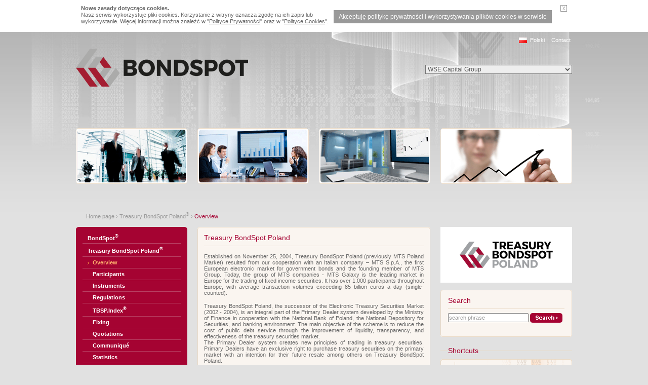

--- FILE ---
content_type: text/html; charset=UTF-8
request_url: https://www.bondspot.pl/TBSPoland_Overview_en
body_size: 12730
content:


<!DOCTYPE html PUBLIC "-//W3C//DTD XHTML 1.0 Transitional//EN" "http://www.w3.org/TR/xhtml1/DTD/xhtml1-transitional.dtd">
<html xmlns="http://www.w3.org/1999/xhtml">
	<head>
		<meta http-equiv="Content-Type" content="text/html; charset=utf-8" />
				<title>BondSpot - Overview</title>
		<meta name="robots" content="index, follow" />
		<meta name="description" content="BondSpot - Overview" />
				<meta name="revisit-after" content="5 days" />		<meta name="author" content="SUPERMEDIA Interactive" />
		<link rel="stylesheet" type="text/css" href="html/css/style.css" />
		<script language="javascript" type="text/javascript" src="html/javascript/jquery-3.5.1.min.js"></script>
		<script language="javascript" type="text/javascript" src="html/javascript/jquery-migrate-1.4.1.min.js"></script>
				<script language="javascript" type="text/javascript" src="html/javascript/tools.js"></script>
		<script language="JavaScript" type="text/javascript" src="/cookies/cookie_info_pl.js"></script>
		<script type="text/javascript" src="html/javascript/echarts-en.min.js"></script>
	</head>
<body>
<!--UdmComment-->
<div id="main">
		<!-- header START -->
	<div id="header">
		<div id="logos" class="col w460px">
			<a href="root_en"><img src="html/img/logo_bondspot_en.png" alt="" /></a>
		</div>		
		<div id="topMenu" class="col w520px">
			<ul>
				<li><a href="root" id="pl">Polski</a></li>
								<li><a href="kontakt_en">Contact</a></li>			        
			</ul>
		</div>
        <div id="grupaKapitalowa">
            <select name="link" >
                <option value="">WSE Capital Group</option>
                <option value="http://www.gpw.pl/">Giełda Papierów Wartościowych – Główny Rynek</option>
                <option value="http://www.newconnect.pl/">Giełda Papierów Wartościowych – NewConnect</option>
                <option value="http://www.gpwcatalyst.pl/">Giełda Papierów Wartościowych – Catalyst</option>
                <option value="http://www.bondspot.pl/">BondSpot S.A.</option>
                <option value="http://www.tge.pl/">Towarowa Giełda Energii S.A.</option>
                <option value="http://www.irgit.pl/">Izba Rozliczeniowa Giełd Towarowych S.A.</option>
                <option value="http://www.infoengine.pl/">WSEInfoEngine S.A.</option>
                <option value="http://www.irk-wse.pl/">Instytut Rynku Kapitałowego S.A.</option>
                            </select>
        </div>
        
        <script type="text/javascript">
            $(document).ready(function(){
                $('#grupaKapitalowa select').change(function(){
                    if($(this).val() != '') {
                        var gk = window.open($(this).val(), '_blank');
                        gk.focus();
                    }
                    $('#grupaKapitalowa option:first').attr('selected','selected');
                });
            });
        </script>
        
		<div class="clear"></div>
	</div>
	<!-- header END -->	<div id="visual">
    <ul>
        <li><img src="html/img/foto_01_220x110.gif" alt="" /></li>
        <li><img src="html/img/foto_02_220x110.gif" alt="" /></li>
        <li><img src="html/img/foto_03_220x110.gif" alt="" /></li>
        <li class="last"><img src="html/img/foto_04_260x110.gif" alt="" /></li>
    </ul>
</div>		<div>
				<div id="path"><a href="root_en">Home page</a> &#8250; <a href="TBSPoland_en">Treasury BondSpot Poland<sup>®</sup></a> &#8250; <span class="active">Overview</span></div>
				<div class="col w220px">
			<div id="leftMenu">
	<div class="header"></div>
	<div class="content">
		<ul><li class="first"><a href="1064">BondSpot<sup>®</sup></a></li><li><a href="TBSPoland_en">Treasury BondSpot Poland<sup>®</sup></a><ul class="submenu"><li><strong><a class="active" href="TBSPoland_Overview_en">Overview</a></strong></li><li><strong><a href="TBSPoland_participants_en">Participants</a></strong></li><li><strong><a href="TBSPoland_instruments_en">Instruments</a></strong></li><li><strong><a href="TBSPoland_regulations_en">Regulations</a></strong></li><li><strong><a href="tbsp_index_description_en">TBSP.Index<sup>®</sup></a></strong></li><li><strong><a href="TBSPoland_fixiing_en">Fixing</a></strong></li><li><strong><a href="TBSPoland_quotations_en">Quotations</a></strong></li><li><strong><a href="1313">Communiqué</a></strong></li><li><strong><a href="TBSPoland_statistic_en">Statistics</a></strong></li><li><strong><a href="repoen">REPO/Buy-Sell-Back</a></strong></li><li><strong><a href="TBSPoland_tradingdays_en">Trading Days and Hours</a></strong></li><li><strong><a href="TBSPoland_acesstoinformation_en">Access to information</a></strong></li><li><strong><a href="komitet_rynku_en">Market Committee</a></strong></li><li><strong><a href="komitet_doradczy_en">Advisory Committee</a></strong></li><li><strong><a href="partner_technologiczny_en">MTS - Technology Provider</a></strong></li><li><strong><a href="1282">Delayed Market Data</a></strong></li><li><strong><a href="tbsp_reference_prices">TBSP Reference Prices</a></strong></li><li><strong><a href="TBSPoland_information_on_personal_data_en">Information notice on personal data processing </a></strong></li><li><strong><a href="1323">KDPW_CCP</a></strong></li><li><strong><a href="1324">Tests</a></strong></li></ul></li><li><a href="regulated_market">Regulated Market</a></li><li><a href="1270">Suspension and removal from trading</a></li><li><a href="alternative_trading_system">Alternative Trading System </a></li><li><a href="1304">Market Data Policy</a></li><li><a href="pressroom">Pressroom</a></li><li><a href="1347">WATS</a></li><li><a href="4BNen">4BondNet</a></li><li><a href="1289">Contact</a></li></ul>
	</div>
</div>

			

<div id="box_wykres1">
	<div class="box_wykres1_title">
		<div style="float: left;">TBSP.Index<sup>&reg;</sup></div>
		<div style="float: right;">2025-12-23</div>
		<div class="clear"></div>
	</div>
	<table>
				
		
		<tr>
			<th scope="col" colspan="2">Opening value:</th>
		</tr>
		<tr>
			<td>Value:</td>
			<td>2224.01</td>
		</tr>
		<tr>
			<td>Change:</td>
			<td>+3.19 (+0.14%)</td>
	  </tr>
	  	  		
		
		<tr>
			<th scope="col" colspan="2">Closing value:</th>
		</tr>
		<tr>
			<td>Value:</td>
			<td>2223.56</td>
		</tr>
		<tr>
			<td>Change:</td>
			<td>+2.74 (+0.12%)</td>
	  </tr>
	    </table>
    <a href="https://www.bondspot.pl/tbsp_index_description_en">see details &gt;</a>
  </div>

			
			
			
		</div>
		<div class="col2 w460px">
			<div class="box_01 box_01_460px">
			


<!--/UdmComment-->
	<div class="header">
		<h2>Treasury BondSpot Poland</h2>
	</div>
	<div class="content">
		<div class="txt">
			<p style="text-align: justify;">Established on November 25, 2004, Treasury BondSpot Poland (previously MTS Poland Market) resulted from our cooperation with an Italian company &ndash; MTS S.p.A., the first European electronic market for government bonds and the founding member of MTS Group. Today, the group of MTS companies - MTS Galaxy is the leading market in Europe for the trading of fixed income securities. It has over 1.000 participants throughout Europe, with average transaction volumes exceeding 85 billion euros a day (single-counted).</p>
<p style="text-align: justify;">Treasury BondSpot Poland, the successor of the Electronic Treasury Securities Market (2002 - 2004), is an integral part of the Primary Dealer system developed by the Ministry of Finance in cooperation with the National Bank of Poland, the National Depository for Securities, and banking environment. The main objective of the scheme is to reduce the cost of public debt service through the improvement of liquidity, transparency, and effectiveness of the treasury securities market.<br />
The Primary Dealer system creates new principles of trading in treasury securities. Primary Dealers have an exclusive right to purchase treasury securities on the primary market with an intention for their future resale among others on Treasury BondSpot Poland.</p>
<p style="text-align: justify;">Currently, Treasury BondSpot Poland has 26 participants, including 11 banks holding the status of Primary Dealer. <br />
In 2005, Treasury BondSpot Poland participants were joined by international financial institutions thanks to the launch of the platform based on latest technologies applied on European markets.<br />
Treasury BondSpot Poland participants can act on the market either in the capacity of Market Makers or Market Takers.</p>
<ul>
    <li style="text-align: justify;"><strong>Market Makers</strong> &ndash; eligible financial institutions designated as Primary Dealers by the Ministry of Finance as well as other institutions willing to participate as Market Makers. They must commit to market making obligations for assigned securities with a defined maximum spread and a minimum size</li>
    <li style="text-align: justify;"><strong>Market Takers</strong> &ndash; eligible financial participants who are not able to enter quotes into the system but are able to place orders against quotes provided by Market Makers</li>
    <li style="text-align: justify;"><strong>Institutional Investors</strong> - eligible financial institutions who are able to place only direct TR (Trade Registration) addressed exclusively to Market Makers</li>
    <li style="text-align: justify;"><strong>Public Investors</strong> - a participant who has the ability to enter into only classic Repo transactions in the RFQ mode, directing inquiries exclusively to Market Makers.</li>
</ul>
<p style="text-align: justify;">Primary Dealers and the candidates for Primary Dealers are obliged to participate in the market as Market Makers.</p>
<p style="text-align: justify;">Treasury BondSpot Poland is a wholesale market dedicated for the trading of treasury bonds and treasury bills. Minimum lots of PLN 5 million and multiples thereof can be traded on the market.</p>
<p style="text-align: justify;">Fixing prices of securities being reference prices for the domestic debt market are set twice a day during two fixing sessions  each trading day.<span style="font-size: smaller;"><br />
</span></p>
		</div>
				<div class="contentMenu">
			<p class="more right"><a href="TBSPoland_Overview_en?_view=print" id="print">print</a></p>
		</div>
			</div>
<!--UdmComment-->

			
			
			</div>
		</div>
		<div class="col2 w260px">
			<p><img src="https://www.bondspot.pl/pub/images/LOGA/baner_bondspot.png" alt="baner_bondspot.png" width="260" height="110" /></p>
			


<div id="box_search">
	<div class="header">
		<h2>Search</h2>
	</div>
	<div class="content">
		<form name="searchForm" action="?" method="post">
			<input type="hidden" name="page" value="search" />
			<input type="text" name="query" value="search phrase" style="width: 155px;" onfocus="clearField(this, 'search phrase');" />
			<input type="image" src="html/img/btn_szukaj_en.gif" alt="Search" />
		</form>
	</div>
</div>
			


<div id="shortcutsBtns">
	<div class="header">
		<h2>Shortcuts</h2>
	</div>
	<div class="content">
		<ul>			
						<li><a href="1115">Treasury BondSpot Poland-Regulations</a></li>
						<li><a href="1116">Treasury BondSpot Poland-Fixing</a></li>
						<li><a href="1117">Treasury BondSpot Poland-Quotations</a></li>
						<li><a href="1118">Treasury BondSpot Poland-Statistics</a></li>
						<li><a href="1119">Regulated Market-Regulations</a></li>
						<li><a href="1188">Useful links</a></li>
					</ul>
	</div>
</div>

			
		</div>
		<div class="clear"></div>
	</div>
			<div id="sites">
<ul>
<li><a href="http://www.gpwcatalyst.pl" target="_blank"><img src="pub/images/LOGA/CATALYST_pl_1.jpg" alt="Catalyst" /></a></li>
<li><a href="http://www.gpw.pl" target="_blank"><img src="pub/images/LOGA/GPW_pl_RGB_1_1_1.jpg" alt="GPW" /></a></li>
<li><a href="https://www.mtsmarkets.com/about-us" target="_blank"><img src="pub/images/foto/banner140x48_03.jpg" alt="MTS Group" /></a></li>
<li><a href="https://www.mf.gov.pl/ministerstwo-finansow" target="_blank"><img src="pub/images/foto/banner140x48_04.jpg" alt="Ministerstwo Finansów" /></a></li>
<li><a href="https://www.kdpw.pl/" target="_blank"><img src="pub/images/LOGA/KDPW_Logo_color_pos_RGB_1.jpg" alt="KDPW" /></a></li>
<li><a href="https://www.kdpwccp.pl/pl/index.html" target="_blank"><img src="pub/images/LOGA/CCP_2022_2.jpg" alt="KDPW_CCP" /></a></li>
</ul>
</div>

			<div id="footer">
	<ul>
		<li class="copy">&copy; BondSpot 2009</li>
<li class="first"><a href="sitemap_en">Sitemap</a></li>
<li><a href="Disclaimer_en">Disclaimer</a></li>
<li><a href="PrivacyPolicy_en">Privacy Policy</a></li>
		<li class="smi"><a href="http://www.smi.pl">SUPERMEDIA Interactive</a></li>
	</ul>
</div>
	</div>
<!--/UdmComment-->
</body>
</html>

--- FILE ---
content_type: text/css
request_url: https://www.bondspot.pl/html/css/style.css
body_size: 14336
content:
a { color: #ff9b45; outline: none; text-decoration: none; }
a:hover { color: #a50332; }
body { background: #e1e1e1 url(../img/body_bg_01.jpg)  repeat-x center top; color: #666; font-family: Arial, Tahoma, Helvetica, Verdana, sans-serif; font-size: 11px; margin: 0; padding: 0 0 40px 0; }
form { margin: 0; padding: 0; }
h2 { color: #a50332; font-size: 14px; font-weight: normal; margin: 0; padding: 8px 0; }
img { border: none; }
input, select, textarea { color: #999; font-family: Arial, Tahoma, Helvetica, Verdana, sans-serif; font-size: 11px; padding-left: 0; padding-right: 0; }
p { margin: 0 0 14px 0; }
table { border-collapse: collapse; }
.nobr { white-space: pre !important;}
td { padding: 0; }
.col { float: left; }
.col2 { float: left; padding-left: 20px; }
.clear { clear: both; }
.left { text-align: left !important; }
.center { text-align: center !important; }
.right { text-align: right !important; }
.middle { vertical-align: middle; }
.more { color: #ff9b45; margin: 0; }
.more a { color: #ff9b45; }
.more a:hover { text-decoration: underline; }
.noborder { border: none !important; }
.nowrap { white-space: nowrap; }
.pt8px { padding-top: 8px; }
.w100pr { width: 100%; }
.w220px { width: 220px; }
.w260px { width: 260px; }
.w460px { width: 460px; }
.w520px { width: 520px; }
.w740px { width: 740px; }

/* main START */
#main { margin: auto; width: 980px; }
/* main END */
/* header START */
#header { height: 190px; }
/* header END */
/* topMenu START */
#topMenu { padding: 10px 0; text-align: right; }
#topMenu ul { list-style-type: none; margin: 0 0 13px 0; padding: 0; text-align: right; }
#topMenu li { display: inline; margin: 0 3px 0 7px; }
#topMenu a { color: #fff; }
#topMenu a:hover { color: #a50332; }
#topMenu #en { background: url(../img/ico_en.gif) no-repeat 0 1px; padding-left: 22px; }
#topMenu #pl { background: url(../img/ico_pl.gif) no-repeat 0 1px; padding-left: 22px; }
/* topMenu END */
/* grupaKapitalowa START */
#grupaKapitalowa { padding: 20px 0px 20px 0px; text-align: right }
#grupaKapitalowa select { font-size: 12px; color: #575757; margin-top: 20px; background-color: #EEEEEE}
#grupaKapitalowa option { padding: 1px;}
/* grupaKapitalowa END */
/* sites START */
#sites { background: url(../img/sites_bg.gif) no-repeat 0 0; height: 48px; margin-bottom: 5px; overflow: hidden; padding: 15px 10px; }
#sites ul { list-style-type: none; margin: 0; padding: 0; text-align: center; }
#sites li { display: inline; padding: 0 8px; }
#sites img { vertical-align: top; }
/* sites END */
/* footer START */
#footer { color: #999; }
#footer a { color: #999; }
#footer a:hover { color: #a50332; }
#footer ul { list-style-type: none; margin: 0; padding: 0; }
#footer li { border-left: 1px solid #999; display: inline; float: left; padding: 0 7px; }
#footer .copy { border: none; padding: 0 20px; }
#footer .first { border: none; }
#footer .smi { border: none; float: right; padding: 0 20px; }
/* footer END */
/* news START */
.news { border-bottom: 1px solid #e9d9c5; padding: 10px 0; }
.news h4 { color: #a50332; font-size: 11px; font-weight: bold; margin: 0; }
.news h4 a { color: #a50332; }
.news h4 a:hover { color: #ff9b45; }
.news h4 span { border-right: 1px solid #999; color: #999; font-size: 10px; font-weight: normal; margin-right: 6px; padding-right: 5px; }
.news p { margin: 0; }
/* news END */
/* leftBtns START */
#leftBtns { color: #fff; font-size: 12px; margin-bottom: 10px; }
#leftBtns ul { list-style-type: none; margin: 0; padding: 0; }
#leftBtns li { display: inline; line-height: 30px; }
#leftBtns a { background: url(../img/left_btns_a_bg.gif) no-repeat 0 0; color: #fff; display: block; font-weight: bold; height: 35px; padding: 5px 0 5px 40px; }
#leftBtns a:hover, #leftBtns .active { background-position: 0 -100px; color: #a50332; }
#leftBtns li.rows2 { line-height: 15px; }
/* leftBtns END */
/* shortcutsBtns START */
#shortcutsBtns { color: #666; font-size: 11px; margin-bottom: 10px; }
#shortcutsBtns ul { list-style-type: none; margin: 0; padding: 0; }
#shortcutsBtns li { display: inline; line-height: 32px; }
#shortcutsBtns a { background: url(../img/shortcuts_btns_a_bg.gif) no-repeat 0 0; color: #666; display: block; font-weight: bold; margin-bottom: 5px; padding: 0 0 0 40px; }
#shortcutsBtns a:hover, #shortcutsBtns .active { color: #a50332; }
#shortcutsBtns .header { background: url(../img/line01.gif) repeat-x left center; padding: 9px 10px; }
#shortcutsBtns .header h2 { color: #a50332; display: inline; font-size: 14px; font-weight: normal; margin: 0; padding: 0 5px; }
/* shortcutsBtns END */
/* box_01 START */
.box_01 { margin-bottom: 20px; padding: 0 0 5px 0; position: relative; }
.box_01 .header { padding: 5px 13px 0 13px; }
.box_01 .header h2 { border-bottom: 1px solid #e9d9c5; color: #a50332; font-size: 14px; font-weight: normal; margin: 0; padding: 8px 0; }
.box_01 .content { border-left: 1px solid #e9d9c5; border-right: 1px solid #e9d9c5; padding: 0 12px 10px 12px; }
.box_01 .content .txt { padding-top: 14px; }
.box_01 .contentMenu { border-top: 1px solid #e9d9c5; padding-top: 5px; }
.box_01 #users { position: absolute; right: 20px; top: 0; }
.box_01_460px { background: url(../img/box_01_460px_bg.gif) no-repeat 0 bottom; }
.box_01_460px .header { background: url(../img/box_01_460px_header_bg.gif) no-repeat 0 0; }
.box_01_460px .content { background-color: #faf5f0; }
.box_01_740px { background: url(../img/box_01_740px_bg.gif) no-repeat 0 bottom; }
.box_01_740px .header { background: url(../img/box_01_740px_header_bg.gif) no-repeat 0 0; }
.box_01_740px .content { background-color: #faf5f0; }
/* box_01 END */
/* box_02 START */
.box_02 { margin-bottom: 20px; padding: 0 0 5px 0; }
.box_02 .header { padding: 5px 13px 0 13px; }
.box_02 .header h2 { border-bottom: 1px solid #3d4e70; color: #d2ac67; font-size: 14px; font-weight: normal; margin: 0; padding: 8px 0; }
.box_02 .content { padding: 0 13px 10px 13px; }
.box_02_460px { background: url(../img/box_02_460px_bg.gif) no-repeat 0 bottom; }
.box_02_460px .header { background: url(../img/box_02_460px_header_bg.gif) no-repeat 0 0; }
.box_02_460px .content { background-color: #32425b; }
/* box_02 END */
/* box_03 START */
.box_03 { border-top: 1px solid #e9d9c5; padding: 10px 0; }
.box_03 .photo { float: left; width: 90px; }
.box_03 .photo img { display: block; }
.box_03 .description { float: left; padding-left: 10px; width: 334px; }
.box_03 h3 { font-size: 12px; font-weight: bold; margin: 0 0 5px 0; }
/* box_03 END */
/* sesja START */
.sesja { border-bottom: 1px solid #3d4e70; margin-bottom: 5px; padding: 10px 0; }
.sesja span { border-left: 1px solid #999; padding: 0 2px 0 6px; }
.sesja .first { border: none; color: #999; padding-left: 0; }
.seria span, .seria span a { color: #bbddf3; }
.seria span { border-left: 1px solid #bbddf3; padding: 0 2px 0 6px; }
.seria a:hover { color: #fff; }
.seria .first { border: none; padding-left: 0; }
/* sesja END */
/* visual START */
#visual { clear: both; height: 150px; }
#visual ul { height: 150px; list-style-type: none; margin: 0; padding: 0; }
#visual li, #visual2 li { float: left; padding-right: 20px; }
#visual li.last, #visual2 li.last { float: left; padding-right: 0px; }
#visual img, #visual2 img { display: block; }
#visual2 { clear: both; height: 120px; }
#visual2 ul { height: 100px; list-style-type: none; margin: 0; padding: 0; }
/* visual END */
/* box_strefa START */
#box_strefa { background: url(../img/box_strefa_bg.gif) no-repeat 0 0; height: 107px; margin-bottom: 20px; overflow: hidden; }
#box_strefa .header { padding: 5px 15px 0 15px; }
#box_strefa .header h2 { border-bottom: 1px solid #cd5257; color: #fff; font-size: 14px; font-weight: normal; margin: 0; padding: 8px 0; }
#box_strefa .content { color: #e09396; padding: 8px 15px 10px 15px; }
#box_strefa .content a { color: #e09396; text-decoration: underline; }
#box_strefa .content a:hover { color: #fff; }
#box_strefa .content img, #box_strefa .content input { vertical-align: middle; }
/* box_strefa END */
/* box_search START */
#box_search { background: url(../img/box_search_bg.gif) no-repeat 0 0; height: 93px; margin-bottom: 10px; overflow: hidden; }
#box_search .header { padding: 5px 15px 0 15px; }
#box_search .header h2 { border-bottom: 1px solid #e9d9c5; color: #a50332; font-size: 14px; font-weight: normal; margin: 0; padding: 8px 0; }
#box_search .content { padding: 8px 15px 10px 15px; }
#box_search .content img, #box_search .content input, #box_search .content select { margin-bottom: 8px; vertical-align: middle; }
/* box_search END */
/* box_schemat START */
.box_schemat { background: url(../img/box_schemat_bg.gif) no-repeat 0 0; height: 152px; margin-bottom: 20px; overflow: hidden; }
.box_schemat .header { padding: 5px 15px 0 15px; }
.box_schemat .header h2 { border-bottom: 1px solid #5d728c; color: #d2ac67; font-size: 14px; font-weight: normal; margin: 0; padding: 8px 0; }
.box_schemat .content { padding: 8px 15px 10px 15px; }
/* box_schemat END */
/* path START */
#path { color: #999; padding: 15px 20px; }
#path a { color: #999; }
#path a:hover { color: #a50332; }
#path .active { color: #a50332; }
/* path END */
/* leftMenu START */
#leftMenu { background: url(../img/leftmenu_bg.gif) no-repeat 0 bottom; font-weight: bold; margin-bottom: 20px; padding: 0 0 5px 0; }
#leftMenu .header { background: url(../img/leftmenu_header_bg.gif) no-repeat 0 0; padding: 5px 13px 0 13px; }
#leftMenu .content { background-color: #a50332; padding: 3px 13px 0 13px; }
#leftMenu ul { list-style-type: none; margin: 0; padding: 0; }
#leftMenu li { border-top: 1px solid #b84163; padding: 5px 0; }
#leftMenu .first { border: none; }
#leftMenu a { color: #fff; display: block; padding: 0 10px; }
#leftMenu .active { color: #ffb16e; }
#leftMenu a:hover { color: #ffb16e; }
#leftMenu .submenu { font-weight: bold; padding-top: 5px; }
#leftMenu .submenu a { color: #fff; padding: 0 10px 0 20px; }
#leftMenu .submenu a:hover { color: #ffb16e; }
#leftMenu .submenu .active { background: url(../img/b01a.gif) no-repeat 10px 5px; color: #ffb16e; }
#leftMenu .submenu2 { font-weight: normal; padding-top: 5px; }
#leftMenu .submenu2 a { color: #fff; padding: 0 10px 0 30px; }
#leftMenu .submenu2 .active { background: url(../img/b01a.gif) no-repeat 20px 10px; color: #ffb16e; } 
/* leftMenu END */
/* siteMap START */
.siteMap ul { list-style-type: none; margin: 0 0 5px 0; padding: 0 0 0 10px; }
.siteMap li { background: url(../img/b01.gif) no-repeat 0 5px; padding-left: 10px; }
.siteMap a { color: #666; }
.siteMap a:hover { color: #a50332; }
/* siteMap END */
/* resault START */
.resault { border-bottom: 1px solid #e9d9c5; padding: 10px 0; }
.resault h4 { color: #a50332; font-size: 11px; font-weight: bold; margin: 0; }
.resault h4 a { color: #a50332; }
.resault h4 a:hover { color: #ff9b45; }
.resault p { margin: 0; }
/* resault END */
/* page START */
.page { padding: 10px 0; text-align: center; }
.page ul { list-style-type: none; margin: 0; padding: 0; }
.page li { border-left: 1px solid #999; display: inline; padding: 0 3px 0 7px; }
.page a { color: #999; }
.page .active { color: #a50332; font-weight: bold; }
.page a:hover { color: #a50332; }
/* page END */
/* tab_01 START */
.tab_01 { margin-bottom: 20px; width: 100%; }
.tab_01 a { text-decoration: underline; }
.tab_01 a:hover { text-decoration: none; }
.tab_01 td { background-color: #fff; border: 1px solid #e9d9c5; padding: 3px 7px; vertical-align: top; }
.tab_01 th { background-color: #f4ebe0; border: 1px solid #e9d9c5; color: #666; font-weight: normal; padding: 3px 7px; }
.tab_01 th.red { background-color: #f5dfd5; }
.tab_01 td.red { background-color: #fff2f2; }
.tab_01 th.blue { background-color: #e8e3e0; }
.tab_01 td.blue { background-color: #f2f6fe; }
.tab_01 th.gray { background-color: #e4e4e4; }
.tab_01 td.gray { background-color: #f8f8f8; }
/* tab_01 END */
/* tab_02 START */
.tab_02 { margin-bottom: 20px; width: 100%; }
.tab_02 a { text-decoration: underline; }
.tab_02 a:hover { text-decoration: none; }
.tab_02 tr { background-color: #fff; }
.tab_02 tr.parzyste { background-color: #FFFAF7; }
.tab_02 td { border: 1px solid #e9d9c5; padding: 3px 7px; vertical-align: top; }
.tab_02 th { background-color: #f4ebe0; border: 1px solid #e9d9c5; color: #666; font-weight: bold; padding: 3px 7px; }
/* tab_02 END */
#print { background: url(../img/ico_print.gif) no-repeat right center; padding-right: 20px; }
.reklama750x100 { text-align: center; }
.tabele { background: none; background-color: #faf5f0; padding: 10px; }
.logo { margin-bottom: 10px; }
.logo img { display: block; }
.fixinglabel { font-weight: bold; font-size: 12px; color: #ff9b45; }

/* menu01 START */
.menu01 { border-bottom: 2px solid #ff9b45; height: 22px; list-style-type: none; margin: 0; margin: auto; margin-top: 30px; padding: 0; }
.menu01 li { float: left; font-size: 11px; font-family: Arial, Tahoma, Helvetica, sans-serif; line-height: 22px; margin-right: 1px; }
.menu01 a { background: url(../img/menu01_a_bg.gif) no-repeat left 0; color: #fff; display: block; float: left; height: 22px; padding: 0 0 0 7px; }
.menu01 a strong { background: url(../img/menu01_a_bg.gif) no-repeat right 0; cursor: pointer; display: block; float: left; height: 22px; padding: 0 7px 0 0; }
.menu01 a:hover, .menu01 .active { background-position: left -100px !important; text-decoration: none; }
.menu01 a:hover strong, .menu01 .active strong { background-position: right -100px !important; }
/* menu01 END */
.tab_a1 td { padding-bottom: 8px; }
/* boxy wykres */
#box_wykres1, #box_wykres2 {
	height:160px;
	display:block;
	overflow:hidden;
	margin-bottom:20px;
}
#box_wykres1 {
	background:url(../img/box_wykres_220x160.gif) no-repeat top;
	padding:0 15px 0 15px;
}
#box_wykres2 {
	background:url(../img/box_wykres_460x200.gif) no-repeat top;
	padding:3px;
	height:195px;
}
#box_wykres1 h5, #box_wykres2 h5, .box_wykres1_title {
	font-family:Arial, Helvetica, sans-serif;
	font-size:12px;
	font-weight:bold;
	color:#a50332;
	margin:0;
	padding:13px 0 12px 0;
}
#box_wykres2 h5 {
	padding: 3px 3px 3px 3px;
}
#box_wykres1 table {
	margin-bottom:3px;
}
#box_wykres1 td, #box_wykres1 th {
	text-align:left;
	padding:1px 0 1px 0;
}
#box_wykres1 td {
	padding-left:10px;
}
#box_wykres1 a, #box_wykres2 a {
	color:#a50332;
}
#box_wykres1 a:hover, #box_wykres2 a:hover {
	color:#ff9b45;
}


--- FILE ---
content_type: text/css
request_url: https://www.bondspot.pl/cookies/cookie.css
body_size: 3849
content:
#mpc_cookie_intro {
    background: #fff;
    overflow: hidden;
}
#mpc_cookie_intro_content {
    width:960px;
    margin:10px auto;
    font:11px/120% arial,sans-serif !important;
    color:#666;
    position:relative;
    text-align: left;
}
#mpc_cookie_intro_content p {
    /*margin-right:150px;*/
    font:11px/120% arial,sans-serif !important;
    color:#666;
    margin-right: 30px;
}
#mpc_cookie_intro_content span {
    font-weight:bold;
    display:block;
}
#mpc_cookie_intro_content p a {
    font:11px/120% arial,sans-serif !important;
    color:#666;
    text-decoration:underline;
}
#mpc_cookie_intro_content a:hover {
    color:#000;
}
#mpc_cookie_intro_content p a.mpc_continue {
    font:12px arial,sans-serif !important;
    color:#fff;
    text-decoration:none;
    padding:6px 10px;
    /*position:absolute;*/
    /*top:14px;*/
    /*right:50px;*/
    background:#999;
    float: right;
    margin-left: 10px;
    margin-bottom: 10px;
    margin-top:10px;
}
#mpc_cookie_intro_content > a:hover {
    background:#000;
    color:#fff;  
}
#mpc_cookie_intro_content img {
    position:absolute;
    top:0px;
    right:0px;
    cursor:pointer;
}
#mpc_cookie_fulltext {
    width:100%;
    height:100%;
    position:absolute;
    top:0px;
    left:0px;
    right:0px;
    bottom:0px;
    z-index:999999;
}
#mpc_cookie_fulltext #mpc_bg {
    background:#000;
    width:100%;
    height:100%;
    opacity:0.5;
    -ms-filter:"progid:DXImageTransform.Microsoft.Alpha(Opacity=50)";
    filter: alpha(opacity=50);
    position:fixed;
    top:0px;
    left:0px;
    right:0px;
    bottom:0px;
    z-index:1000000;
}
#mpc_cookie_fulltext #mpc_txt {
    background:#fff;
    border:3px solid #ccc;
    /*width:800px;*/
    height:70%;
    overflow:auto;
    /*margin:0px auto 0px auto;*/
    padding:20px;
    font:11px arial,sans-serif !important;
    color:#000;
    z-index:1000001;
    position:fixed;
    top:0px;
    left:0px;
    right:0px;
    bottom:0px;
    width:70%;
    margin:auto;
    * width:600px;
    * height:600px;
    * margin:50px auto;
    * position:relative;
    * top:auto;
    * left:auto;
    * right:auto;
    * bottom:auto;
}
#mpc_cookie_fulltext #mpc_txt p {
    margin-bottom:10px;
}
#mpc_cookie_fulltext #mpc_txt p.mpc_button {
    text-align:center;
    margin:20px 0px 20px 0px;
}
#mpc_cookie_fulltext #mpc_txt p.mpc_button_r {
    text-align:right;
    margin:20px 0px 20px 0px;
}
#mpc_cookie_fulltext #mpc_txt a {
    font:12px arial,sans-serif !important;
    color:#fff;
    text-decoration:none;
    padding:6px 10px;
    background:#999;
}
#mpc_cookie_fulltext #mpc_txt a:hover {
    background:#000;
    color:#fff;
}
#mpc_txt ol {
    list-style-type: upper-alpha;
    margin-left:20px;
    margin-bottom:10px;
    margin-top:10px;
    list-style-position: outside !important;
    text-align: left !important;
}
#mpc_txt ol li {
    list-style-type: upper-alpha !important;
    text-align: left !important;
}
#mpc_txt ul {
    list-style-type:square;
    margin-left:20px;
    margin-bottom:10px;
    margin-top:10px;
    list-style-position: outside !important;
    text-align: left !important;
}
#mpc_txt ul li {
    list-style-type:square !important;
}
p[align="center"] {
    text-align: center !important;
    font:11px arial,sans-serif !important;
}
@media only screen
and (max-device-width:970px) {
    #mpc_cookie_intro_content {
        width:auto !important;
        margin:10px;
    }
    #mpc_cookie_intro_content p {
        font:11px/120% arial,sans-serif !important;
        color:#666;
    }   
}
@media only screen
and (min-device-width:970px) 
and (orientation : portrait) {
    #mpc_cookie_intro_content {
        width:auto !important;
        margin:10px;
    }
    #mpc_cookie_intro_content p {
        font:11px/120% arial,sans-serif !important;
        color:#666;
    }   
}

--- FILE ---
content_type: text/javascript
request_url: https://www.bondspot.pl/cookies/cookie_info_pl.js
body_size: 27159
content:
/* var mpc_fulltext = "<div id=\"mpc_bg\"></div><div id=\"mpc_txt\"><p class=\"mpc_button_r\"><a href=\"javascript:;\" onclick=\"mpcCookieHide('mpc_cookie_fulltext')\">Zamknij</a></p><p align=\"center\"><strong>­­­­­­POLITYKA PRYWATNOŚCI ORAZ POLITYKA PLIKÓW \"COOKIES\"</strong></p><ol> <li>Serwis nie zbiera w sposób automatyczny żadnych informacji, z wyjątkiem informacji zawartych w plikach cookies. </li> <li>Pliki cookies (tzw. \"ciasteczka\") stanowią dane informatyczne, w szczególności pliki tekstowe, które przechowywane są w urządzeniu końcowym Użytkownika Serwisu i przeznaczone są do korzystania ze stron internetowych Serwisu. Cookies zazwyczaj zawierają nazwę strony internetowej, z której pochodzą, czas przechowywania ich na urządzeniu końcowym oraz unikalny numer. </li> <li>Podmiotem zamieszczającym na urządzeniu końcowym Użytkownika Serwisu pliki cookies oraz uzyskującym do nich dostęp jest operator niniejszego Serwisu,<br/><strong>BondSpot S.A.</strong><br/>Al. Armii Ludowej 26,<br/>00-609 Warszawa.</li> <li>Pliki cookies wykorzystywane są w celu: </li> <ul> <li>dostosowania zawartości stron internetowych Serwisu do preferencji Użytkownika oraz optymalizacji korzystania ze stron internetowych; w szczególności pliki te pozwalają rozpoznać urządzenie Użytkownika Serwisu i odpowiednio wyświetlić stronę internetową, dostosowaną do jego indywidualnych potrzeb;</li> <li>tworzenia statystyk, które pomagają zrozumieć, w jaki sposób Użytkownicy Serwisu korzystają ze stron internetowych, co umożliwia ulepszanie ich struktury i zawartości;</li> <li>utrzymania sesji Użytkownika Serwisu (po zalogowaniu), dzięki której Użytkownik nie musi na każdej podstronie Serwisu ponownie wpisywać loginu i hasła. </li> </ul> <li>W ramach Serwisu stosowane są dwa zasadnicze rodzaje plików cookies: \"sesyjne\" &nbsp;(<em>session cookies</em>) oraz \"stałe\" (<em>persistent cookies</em>). Cookies \"sesyjne\" są plikami tymczasowymi, które przechowywane są w urządzeniu końcowym Użytkownika do czasu wylogowania, opuszczenia strony internetowej lub wyłączenia oprogramowania (przeglądarki internetowej). \"Stałe\" pliki cookies przechowywane są w urządzeniu końcowym Użytkownika przez czas określony w parametrach plików cookies lub do czasu ich usunięcia przez Użytkownika. </li> <li>W ramach Serwisu stosowane są następujące rodzaje plików cookies:</li> <ul> <li>\"niezbędne\" pliki cookies, umożliwiające korzystanie z usług dostępnych w ramach Serwisu, np. uwierzytelniające pliki cookies wykorzystywane do usług wymagających uwierzytelniania w ramach Serwisu; </li> <li>pliki cookies służące do zapewnienia bezpieczeństwa, np. wykorzystywane do wykrywania nadużyć w zakresie uwierzytelniania w ramach Serwisu; </li> <li>\"wydajnościowe\" pliki cookies, umożliwiające zbieranie informacji o sposobie korzystania ze stron internetowych Serwisu;</li> <li>\"funkcjonalne\" pliki cookies, umożliwiające \"zapamiętanie\" wybranych przez Użytkownika ustawień i personalizację interfejsu Użytkownika, np. w zakresie wybranego języka lub regionu, z którego pochodzi Użytkownik, rozmiaru czcionki, wyglądu strony internetowej itp.; </li> <li>\"reklamowe\" pliki cookies, umożliwiające dostarczanie Użytkownikom treści reklamowych bardziej dostosowanych do ich zainteresowań. </li> </ul> <li>W wielu przypadkach oprogramowanie służące do przeglądania stron internetowych (przeglądarka internetowa) domyślnie dopuszcza przechowywanie plików cookies w urządzeniu końcowym Użytkownika. Użytkownicy Serwisu mogą dokonać w każdym czasie zmiany ustawień dotyczących plików cookies. Ustawienia te mogą zostać zmienione w szczególności w taki sposób, aby blokować automatyczną obsługę plików cookies w ustawieniach przeglądarki internetowej bądź informować o ich każdorazowym zamieszczeniu w urządzeniu Użytkownika Serwisu. Informacje dotyczące sposobów zmian ustawienia cookies w najpopularniejszych przeglądarkach internetowych znajdują się w dalszej części niniejszego dokumentu. Szczegółowe informacje o możliwości i sposobach obsługi plików cookies dostępne są w ustawieniach oprogramowania (przeglądarki internetowej) oraz w plikach pomocy dostępnych w menu przeglądarki. </li> <li>Operator Serwisu informuje, że ograniczenia stosowania plików cookies mogą wpłynąć na niektóre funkcjonalności dostępne na stronach internetowych Serwisu.</li> <li>Pliki cookies zamieszczane w urządzeniu końcowym Użytkownika Serwisu wykorzystywane mogą być również przez współpracujących z operatorem Serwisu reklamodawców oraz partnerów. </li></ol><p>&nbsp;</p><p align=\"center\"><strong>INSTRUKCJA</strong><br /> Jak usunąć pliki cookies<br /> Jak wyłączyć przechowywanie na komputerze plików cookies<br /> Jak przywrócić przechowywanie plików cookies</p><p>Sposób zmiany ustawień plików cookies może różnić się w zależności od przeglądarki internetowej, z której korzysta użytkownik. Informacje na temat plików cookies znajdują się w zakładce \"Pomoc\" w każdej przeglądarce internetowej, a także na stronie<br /> http://www.aboutcookies.org</p><p align=\"center\"><strong>Pliki cookies w przeglądarkach internetowych</strong><br /> W opcjach przeglądarki należy wybrać opcję odpowiadającą za ustawienia prywatności:</p><p><strong>Google Chrome</strong> <br /> Domyślne ustawienia przeglądarki Google Chrome zezwalają na przechowywanie cookies. Aby zmienić ustawienia należy:</p> <ul><li>kliknąć w menu \"Ustawienia Google Chrome\" i wybrać opcję \"Ustawienia\";</li><li>kliknąć w \"Pokaż ustawienia zaawansowane\" na dole strony;</li><li>wybrać opcję \"Ustawienia treści\" w opcjach \"Prywatność\";</li><li>wybrać żądane ustawienia;</li><li>aby wprowadzić specjalne ustawienia dla danego serwisu należy kliknąć w \"Zarządzaj wyjątkami\" i wybrać własne ustawienia dla witryn;</li><li>aby zatwierdzić zmiany należy kliknąć w przycisk \"Gotowe\".</li> </ul><p><strong>Microsoft Internet Explorer</strong><br /> Domyślne ustawienia przeglądarki Microsoft Internet Explorer<strong> </strong>zezwalają na przechowywanie plików cookies, ale blokują pliki, które mogą pochodzić z serwisów niestosujących polityki prywatności. Aby zmienić ustawienia należy:</p> <ul><li>kliknąć w menu \"Narzędzia\" i wybrać \"Opcje Internetowe\";</li><li>wybrać zakładkę \"Prywatność\";</li><li>za pomocą suwaka określić żądany poziom ustawień (najwyższy blokuje cookies całkowicie, najniższy zezwala na przechowywanie wszystkich cookies);</li> </ul> <p>LUB:</p> <ul><li>kliknąć przycisk \"Zaawansowane\" i samodzielnie wybrać żądane ustawienia;</li><li>aby wprowadzić specjalne ustawienia dla danego serwisu należy kliknąć w \"Witryny\" i wybrać własne ustawienia dla witryn;</li><li>zatwierdzić zmiany za pomocą przycisku \"OK\".</li> </ul><p><strong>Mozilla Firefox</strong> <br /> Domyślne ustawienia przeglądarki Mozilla Firefox zezwalają na przechowywanie plików cookies. Aby zmienić ustawienia należy:</p> <ul><li>kliknąć w menu \"Narzędzia\" (w innych wersjach: kliknąć przycisk \"Firefox\") i wybrać \"Opcje\";</li><li>następnie wybrać zakładkę \"Prywatność\" i zaznaczyć żądane ustawienia;</li><li>aby wprowadzić specjalne ustawienia dla danego serwisu należy kliknąć w \"Wyjątki\" i wybrać własne ustawienia dla witryn;</li><li>zatwierdzić zmiany za pomocą przycisku \"OK\".</li> </ul><p><strong>Opera</strong><br /> Domyślne ustawienia przeglądarki Opera zezwalają na przechowywanie plików cookies. Aby zmienić ustawienia należy:</p> <ul><li>kliknąć w \"Preferencje\", wybrać opcję \"Zaawansowane\", a następnie \"Ciasteczka\";</li><li>zaznaczyć żądane ustawienia;</li><li>aby wprowadzić specjalne ustawienia dla danego serwisu należy wejść na wybraną stronę internetową, kliknąć na niej prawym przyciskiem myszy, wybrać polecenie \"Preferencje dla witryn\" i przejść do karty \"Ciasteczka\" a następnie wprowadzić pożądane ustawienia;</li><li>zatwierdzić zmiany za pomocą przycisku \"OK\".</li> </ul><p><strong>Safari</strong><br /> Domyślne ustawienia przeglądarki Safari zezwalają na przechowywanie plików cookies. Aby zmienić ustawienia należy:</p> <ul><li>w menu \"Safari\" wybrać opcję \"Preferencje\";</li><li>kliknąć ikonę \"Prywatność\";</li><li>zaznaczyć żądane ustawienia;</li><li>aby wprowadzić specjalne ustawienia dla danego serwisu należy kliknąć w &quot;Szczegóły&quot; i wybrać własne ustawienia dla witryn.</li> </ul><p><strong>Cookies w programie Adobe Flash Player</strong> <br /> Oprogramowanie Adobe Flash Player używane jest w celu umożliwienia Użytkownikowi dostępu do multimedialnych danych (podcasty mp3, filmy wideo, inne dane), przekazów strumieniowych (transmisje \"na żywo\"), programów takich, jak np. gry internetowe (w które można grać w przeglądarce internetowej), a także do dostarczenia Użytkownikowi reklamy. Oprogramowanie Adobe Flash Player również używa plików cookies. Dostęp do nich możliwy jest dzięki mechanizmowi na stronie internetowej Adobe: http://www.macromedia.com/support/documentation/pl/flashplayer/help/settings_manager07.html</p><p class=\"mpc_button\"><a href=\"javascript:;\" onclick=\"mpcCookieHide('mpc_cookie_fulltext')\">Zamknij</a></p></div>"; */

var mpc_fulltext = "<div id=\"mpc_bg\"></div><div id=\"mpc_txt\"><p class=\"mpc_button_r\"><a href=\"javascript:;\" onclick=\"mpcCookieHide('mpc_cookie_fulltext')\">Zamknij</a></p><p align=\"center\"><strong>Polityka prywatności</strong></p><p>BondSpot S.A. (BondSpot) przywiązuje szczeg&oacute;lną wagę do zapewnienia bezpieczeństwa danych osobowych.</p> <p>Niniejsza Polityka Prywatności zawiera szczeg&oacute;łowe informacje dotyczące przetwarzania danych osobowych, pozyskanych za pośrednictwem stron internetowych BondSpot, określa podstawy prawne przetwarzania, sposoby zbierania i wykorzystywania danych osobowych, a także przedstawia informacje na temat praw os&oacute;b fizycznych, kt&oacute;rych dane są przetwarzane.</p> <p><strong>Definicja danych osobowych</strong></p> <p>Dane osobowe oznaczają informacje o zidentyfikowanej lub możliwej do zidentyfikowania osobie fizycznej w rozumieniu Rozporządzenia Parlamentu Europejskiego i Rady (UE) 2016/679 z dnia 27 kwietnia 2016 roku w sprawie ochrony os&oacute;b fizycznych w związku z przetwarzaniem danych osobowych i w sprawie swobodnego przepływu takich danych oraz uchylenia dyrektywy 95/46 (RODO) BondSpot przetwarza dane osobowe w r&oacute;żnych celach, przy czym w zależności od celu, zastosowanie mogą mieć r&oacute;żne sposoby zbierania, podstawy prawne przetwarzania oraz okresy przechowywania.</p> <p><strong>Administrator danych</strong></p> <p>Administratorem Państwa danych osobowych jest BondSpot S.A. z siedzibą w Warszawie, przy ul. Książęcej 4 (00-498 Warszawa)</p> <p>Administrator danych powołał Inspektora Danych Osobowych, z kt&oacute;rym można kontaktować się w sprawach związanych z ochroną danych pod adresem: <a style=\"background: inherit;color: inherit;padding: inherit;\" href=\"mailto:daneosobowe@bondspot.pl\"><u>daneosobowe@bondspot.pl</u></a></p> <p><strong>Bezpieczeństwo danych</strong></p> <p>BondSpot podjął szereg działań, by jak najlepiej zabezpieczyć Państwa dane osobowe przed utratą, zniszczeniem lub uszkodzeniem, a w szczeg&oacute;lności przed dostępem os&oacute;b nieupoważnionych. Dotyczy to zar&oacute;wno zabezpieczenia za pomocą środk&oacute;w technicznych, jak i rozwiązań organizacyjnych.</p> <p><strong>Cele przetwarzania</strong></p> <p>Za pośrednictwem strony internetowej BondSpot (strona lub serwis) może pozyskiwać następujące dane osobowe:</p> <ul> <li> <p>Dane do kontakt&oacute;w służbowych poprzez kontakt za pośrednictwem adres&oacute;w e-mail wskazanych na stronie;</p> </li> <li> <p>Dane nadawc&oacute;w korespondencji kierowanej do BondSpot na adresy e-mail wskazane na stronie;</p> </li> <li> <p>Dane przekazywane podczas rozm&oacute;w telefonicznych na nagrywane numery telefon&oacute;w &ndash; nagrywaniem objęte są numery telefon&oacute;w dedykowanych w celu komunikacji i obsługi zapytań członk&oacute;w, uczestnik&oacute;w, emitent&oacute;w, kontrahent&oacute;w.</p> </li> </ul> <p>Ponadto Państwa dane osobowe BondSpot może przetwarzać w następujących celach: :</p> <ul> <li> <p>zawarcie i realizacja um&oacute;w;&nbsp;</p> </li> <li> <p>wypełnienia ciążących na Administratorze obowiązk&oacute;w prawnych (np. prowadzenie wymaganych przepisami prawa - rejestr&oacute;w, wystawianie faktur VAT, przygotowanie rozliczeń podatk&oacute;w itp.);</p> </li> <li> <p>wykorzystania i rozpowszechniania wizerunku w celu udokumentowania wydarzenia/konferencji na podstawie udzielonej przez Państwa zgody;&nbsp;</p> </li> <li> <p>wynikających z prawnie uzasadnionych interes&oacute;w Administratora, np. organizacji wydarzeń, konferencji, szkoleń.&nbsp;</p> </li> </ul> <p><strong>Podstawy przetwarzania danych</strong></p> <p>W przypadku, gdy przetwarzanie danych osobowych, jest konieczne do realizacji umowy, kt&oacute;rej stroną jest osoba, kt&oacute;rej dane dotyczą (na przykład, gdy przetwarzanie jest niezbędne do wykonania usługi) przetwarzanie odbywa się na podstawie umowy;</p> <p>W przypadku, gdy przetwarzanie danych jest konieczne do spełnienia obowiązku wynikającego z prawa, np. przepis&oacute;w podatkowych wynikających z konieczności wykazania lub udokumentowania świadczenia usług, przetwarzanie odbywa się na podstawie tego obowiązku prawnego;</p> <p>W przypadku przetwarzania danych osobowych w innych celach określonych powyżej, podstawą przetwarzania jest prawnie uzasadniony interes Administratora danych lub zgoda osoby, kt&oacute;rej dane dotyczą&nbsp;</p> <p><strong>Okres przechowywania danych</strong></p> <p>Przetwarzane przez BondSpot dane osobowe są przechowywane przez okres uznany za konieczny dla spełnienia celu, w jakim zostały zebrane (w tym zgodnie z wymogami obowiązujących przepis&oacute;w prawa), okres ten może ulec wydłużeniu jeżeli przechowywanie danych okaże się niezbędne dla ustalenia lub dochodzenia roszczeń związanych ze świadczeniem usług, w ramach kt&oacute;rych te dane są przetwarzane, oraz dla obrony przed takimi roszczeniami.</p> <p><strong>Odbiorcy danych</strong></p> <p>Dostęp do Państwa danych osobowych mogą mieć:</p> <ul> <li> <p>pracownicy i wsp&oacute;łpracownicy Administratora upoważnieni do przetwarzania Państwa danych osobowych;</p> </li> <li> <p>podmioty z Grupy Kapitałowej w zakresie i na zasadach określonych w umowach;</p> </li> <li> <p>podmioty, kt&oacute;rym Administrator powierzył przetwarzanie danych osobowych, w tym: dostawcy usług technicznych i organizacyjnych (w szczeg&oacute;lności dostawcy usług teleinformatycznych);</p> </li> <li> <p>odbiorcą danych mogą być r&oacute;wnież audytorzy, biegli rewidenci oraz firmy doradcze;</p> </li> <li> <p>inne podmioty, osoby lub organy &ndash; w zakresie i na zasadach określonych przepisami prawa.</p> </li> </ul> <p>Udostępnienie Państwa danych osobowych ww. podmiotom odbywa się w zgodzie z obowiązującymi przepisami prawa oraz przy zachowaniu zasad związanych z ich bezpieczeństwem i zapewnieniem poufności.</p> <p><strong>Profilowanie danych</strong></p> <p>Nie dokonujemy profilowania danych.</p> <p><strong>Prawa związane z przetwarzaniem danych osobowych</strong></p> <p>Każdej osobie, kt&oacute;rej dane osobowe są przetwarzane przez Administratora - przysługuje prawo do żądania dostępu do swoich danych osobowych, ich sprostowania, usunięcia, ograniczenia przetwarzania oraz ich przenoszenia, z zastrzeżeniem warunk&oacute;w wynikających z właściwych przepis&oacute;w prawa, w tym z Rozporządzenia Parlamentu Europejskiego i Rady (UE) 2016/679 z dnia 27 kwietnia 2016 r. w sprawie ochrony os&oacute;b fizycznych w związku z przetwarzaniem danych osobowych i w sprawie swobodnego przepływu takich danych oraz uchylenia dyrektywy 95/46/WE (dalej &bdquo;RODO&rdquo;).</p> <p>Każdej osobie przysługuje prawo do wniesienia skargi do Prezesa Urzędu Ochrony Danych Osobowych, wniesienia sprzeciwu wobec przetwarzania jej danych osobowych, a w przypadku, gdy podstawą przetwarzania była zgoda - do jej cofnięcia w dowolnym momencie bez wpływu na zgodność z prawem przetwarzania, kt&oacute;rego dokonano na podstawie zgody przed jej cofnięciem.</p> <p>W szczeg&oacute;lności każdej osobie przysługuje prawo do wniesienia sprzeciwu wobec przetwarzania jej danych osobowych na podstawie prawnie uzasadnionego interesu administratora, a także sprzeciwu wobec przetwarzania jej danych osobowych w celu wysyłania informacji marketingowych.</p> <p><strong>Cookies</strong></p> <p>Dla potrzeb zarządzania serwisem i usprawnienia nawigacji używane są pliki cookies.</p> <p>Pliki cookies dostarczają danych statystycznych o ruchu użytkownik&oacute;w i korzystaniu przez nich z poszczeg&oacute;lnych stron serwisu BondSpot. Każdy użytkownik ma możliwość wyłączenia w swojej przeglądarce opcji przyjmowania cookies, ale może to wpłynąć na niekt&oacute;re funkcjonalności dostępne na stronach internetowych. Szczeg&oacute;łowe informacje na temat plik&oacute;w cookies są dostępne w Polityce Cookies.</p> <p><strong>Inne informacje</strong></p> <p>Serwis przetwarza r&oacute;wnież dane przekazywane podczas komunikacji elektronicznej: numery IP przypisane do komputer&oacute;w i innych urządzeń w sieciach teleinformatycznych, zarejestrowane w logach system&oacute;w informatycznych BondSpot, w tym w związku z odwiedzaniem witryn internetowych w domenie BondSpot. Dane te są przetwarzane w celu zapewnienia odpowiedniej funkcjonalności oraz bezpieczeństwa teleinformatycznego system&oacute;w teleinformatycznych BondSpot.</p> <p>Serwis zawiera linki do strony internetowych innych podmiot&oacute;w. BondSpot nie odpowiada za polityki ochrony prywatności stosowane przez właścicieli stron, do kt&oacute;rych linki zamieszcza w swoim serwisie.</p> <p><strong>Dane kontaktowe Administratora</strong></p> <p>Wszelkie zapytania i wnioski związane z przetwarzaniem przez BondSpot danych osobowych mogą Państwo kierować na adres mailowy: <a style=\"background: inherit;color: inherit;padding: inherit;\"href=\"mailto:daneosobowe@bondspot.pl\"><u>daneosobowe@bondspot.pl</u></a></p> <p>Data aktualizacji: 11.02.2022</p><p class=\"mpc_button\"><a href=\"javascript:;\" onclick=\"mpcCookieHide('mpc_cookie_fulltext')\">Zamknij</a></p></div>";

var cookie_fulltext = "<div id=\"mpc_bg\"></div><div id=\"mpc_txt\"><p class=\"mpc_button_r\"><a href=\"javascript:;\" onclick=\"mpcCookieHide('mpc_cookie_fulltext')\">Zamknij</a></p><p align=\"center\"><strong>Polityka plików cookies</strong></p><p>Serwis <u><a style=\"background: inherit;color: inherit;padding: inherit;\"href=\"http://www.bondspot.pl/\">www.bondspot.pl</a></u> nie zbiera w spos&oacute;b automatyczny żadnych informacji, z wyjątkiem informacji zawartych w plikach cookies.</p> <p><strong>Co to są pliki cookies</strong></p> <p>Pliki cookies (tzw. \"ciasteczka\") stanowią małe pliki tekstowe, kt&oacute;re przechowywane są w urządzeniu końcowym Użytkownika Serwisu i przeznaczone są do korzystania ze stron internetowych Serwisu. Cookies zazwyczaj zawierają nazwę strony internetowej, z kt&oacute;rej pochodzą, czas przechowywania ich na urządzeniu końcowym oraz unikalny numer.</p> <p><strong>Wykorzystywanie plik&oacute;w cookies</strong></p> <p>Pliki cookies wykorzystywane są w celu:</p> <ul> <li> <p>dostosowania zawartości stron internetowych Serwisu do preferencji Użytkownika oraz optymalizacji korzystania ze stron internetowych; w szczeg&oacute;lności pliki te pozwalają rozpoznać urządzenie Użytkownika Serwisu i odpowiednio wyświetlić stronę internetową, dostosowaną do jego indywidualnych potrzeb;</p> </li> <li> <p>tworzenia statystyk, kt&oacute;re pomagają zrozumieć, w jaki spos&oacute;b Użytkownicy Serwisu korzystają ze stron internetowych, co umożliwia ulepszanie ich struktury i zawartości;</p> </li> <li> <p>utrzymania sesji Użytkownika Serwisu (po zalogowaniu), dzięki kt&oacute;rej Użytkownik nie musi na każdej podstronie Serwisu ponownie wpisywać loginu i hasła.</p> </li> </ul> <p>Korzystając z tej witryny, Użytkownik wyraża zgodę na umieszczanie plik&oacute;w cookies na jego komputerze / urządzeniu w podanych powyżej celach. Jeżeli Użytkownik nie chce otrzymywać plik&oacute;w cookies, może nimi zarządzać i kontrolować je poprzez przeglądarkę. Można je też likwidować, usuwając z &bdquo;historii przeglądania&rdquo; przy wyjściu z danej strony.</p> <p><strong>Stosowanie plik&oacute;w cookies</strong></p> <p>W ramach Serwisu stosowane są dwa zasadnicze rodzaje plik&oacute;w cookies: \"sesyjne\" (session cookies) oraz \"stałe\" (persistent cookies). Cookies \"sesyjne\" są plikami tymczasowymi, kt&oacute;re przechowywane są w urządzeniu końcowym Użytkownika do czasu wylogowania, opuszczenia strony internetowej lub wyłączenia oprogramowania (przeglądarki internetowej). \"Stałe\" pliki cookies przechowywane są w urządzeniu końcowym Użytkownika przez czas określony w parametrach plik&oacute;w cookies lub do czasu ich usunięcia przez Użytkownika.</p> <p>W ramach Serwisu stosowane są następujące rodzaje plik&oacute;w cookies:</p> <p>\"niezbędne\" pliki cookies, umożliwiające korzystanie z usług dostępnych w ramach Serwisu, np. uwierzytelniające pliki cookies wykorzystywane do usług wymagających uwierzytelniania w ramach Serwisu;</p> <p>pliki cookies służące do zapewnienia bezpieczeństwa, np. wykorzystywane do wykrywania nadużyć w zakresie uwierzytelniania w ramach Serwisu;</p> <p>\"wydajnościowe\" pliki cookies, umożliwiające zbieranie informacji o sposobie korzystania ze stron internetowych Serwisu;</p> <p>\"funkcjonalne\" pliki cookies, umożliwiające \"zapamiętanie\" wybranych przez Użytkownika ustawień i personalizację interfejsu Użytkownika, np. w zakresie wybranego języka lub regionu, z kt&oacute;rego pochodzi Użytkownik, rozmiaru czcionki, wyglądu strony internetowej itp.;</p> <p>\"reklamowe\" pliki cookies, umożliwiające dostarczanie Użytkownikom treści reklamowych bardziej dostosowanych do ich zainteresowań.</p> <p><strong>Zarządzanie plikami cookies</strong></p> <p>W wielu przypadkach oprogramowanie służące do przeglądania stron internetowych (przeglądarka internetowa) domyślnie dopuszcza przechowywanie plik&oacute;w cookies w urządzeniu końcowym Użytkownika. Poprzez wejście w Ustawienia plik&oacute;w cookie Użytkownicy Serwisu mogą zrezygnować z akceptowania niekt&oacute;rych rodzaj&oacute;w plik&oacute;w cookie.</p> <p>Użytkownicy Serwisu mogą dokonać w każdym czasie zmiany ustawień dotyczących plik&oacute;w cookies. Ustawienia te mogą zostać zmienione w szczeg&oacute;lności w taki spos&oacute;b, aby blokować automatyczną obsługę plik&oacute;w cookies w ustawieniach przeglądarki internetowej bądź informować o ich każdorazowym zamieszczeniu w urządzeniu Użytkownika Serwisu. Szczeg&oacute;łowe informacje o możliwości i sposobach obsługi plik&oacute;w cookies dostępne są w ustawieniach oprogramowania (przeglądarki internetowej) oraz w plikach pomocy dostępnych w menu przeglądarki.</p> <p>W najpopularniejszych przeglądarkach internetowych istnieje m.in. możliwość:</p> <ul> <li> <p>zaakceptowania obsługi cookies, co pozwala użytkownikom na pełne korzystanie z opcji oferowanych przez witryny internetowe;</p> </li> <li> <p>zarządzanie plikami cookies na poziomie pojedynczych, wybranych przez użytkownika witryn;</p> </li> <li> <p>określania ustawień dla r&oacute;żnych typ&oacute;w plik&oacute;w cookies;</p> </li> <li> <p>blokowania lub usuwania cookies.</p> </li> </ul> <p>Operator Serwisu informuje, że ograniczenia stosowania plik&oacute;w cookies mogą wpłynąć na niekt&oacute;re funkcjonalności dostępne na stronach internetowych Serwisu.</p> <p>Data aktualizacji: 15.02.2022 r.</p><p class=\"mpc_button\"><a href=\"javascript:;\" onclick=\"mpcCookieHide('mpc_cookie_fulltext')\">Zamknij</a></p></div>";
var mpc_css_url='/cookies/cookie.css';
var mpc_cookie_close_buttom='/cookies/mpc_cookie_close.gif';
function mpcCookieRead(name){
	var nameEQ=name+"=";
	var ca=document.cookie.split(';');
	for(var i=0;i<ca.length;i++){
		var c=ca[i];
		while(c.charAt(0)==' ')
			c=c.substring(1,c.length);
		if(c.indexOf(nameEQ)==0)
			return c.substring(nameEQ.length,c.length)
	}
	return null
}
function mpcCookieSet(c_name,value,exdays){
	var exdate=new Date();
	exdate.setDate(exdate.getDate()+exdays);
	var c_value=escape(value)+((exdays==null)?"":";path=/; expires="+exdate.toUTCString());
	document.cookie=c_name+"="+c_value
}
function mpcCookieLoadCss(){
	var cssId='cssCookie';
	if(!document.getElementById(cssId)){
		var head=document.getElementsByTagName('head')[0];
		var link=document.createElement('link');
		link.id=cssId;
		link.rel='stylesheet';
		link.type='text/css';
		link.href=mpc_css_url;
		link.media='all';
		head.appendChild(link)
	}
}
function mpcCookieFullInfo(type){
	if(type == 'polityka'){
		mpcCookieInsertBox("mpc_cookie_fulltext",mpc_fulltext);
	}
	else if(type == 'cookie'){
		mpcCookieInsertBox("mpc_cookie_fulltext",cookie_fulltext);
	};
	return false
}
function mpcCookieInsertBox(box_id,html){
	var _div=document.createElement('div');
	_div.id=box_id;_div.innerHTML=html;
	if(document.body.firstChild){
		document.body.insertBefore(_div,document.body.firstChild)
	}
	else{
		document.body.appendChild(_div)
	}
}
function mpcCookieHide(id,p){
	if(p==1){
		mpcCookieSet('cookie_seen_info',1,30)
	}
	var el=document.getElementById(id);
	el.style.display='none'
}
function mpcCookieCreateInfo(){
	if(!mpcCookieRead('cookie_seen_info')){html='<div id="mpc_cookie_intro_content"><p><a class="mpc_continue" href="javascript:;" onclick="mpcCookieHide(\'mpc_cookie_intro\', 1)">Akceptuję politykę prywatności i wykorzystywania plików cookies w serwisie</a><span class="cookie_name">Nowe zasady dotyczące cookies.</span>Nasz serwis wykorzystuje pliki cookies. Korzystanie z witryny oznacza zgodę na ich zapis lub wykorzystanie. Więcej informacji można znaleźć w "<a href="javascript:;" onclick="mpcCookieFullInfo(\'polityka\')">Polityce Prywatności</a>" oraz w "<a href="javascript:;" onclick="mpcCookieFullInfo(\'cookie\')">Polityce Cookies</a>".</p><img src="'+mpc_cookie_close_buttom+'" alt="zamknij" onclick="mpcCookieHide(\'mpc_cookie_intro\',0)"></div>';mpcCookieInsertBox("mpc_cookie_intro",html)}
}
function mpcLoadEvent(func){
	var oldonload=window.onload;
	if(typeof window.onload!='function'){
		window.onload=func
	}
	else{
		window.onload=function(){
			if(oldonload){oldonload()}func()
		}
	}
}
mpcCookieLoadCss();
mpcLoadEvent(mpcCookieCreateInfo);